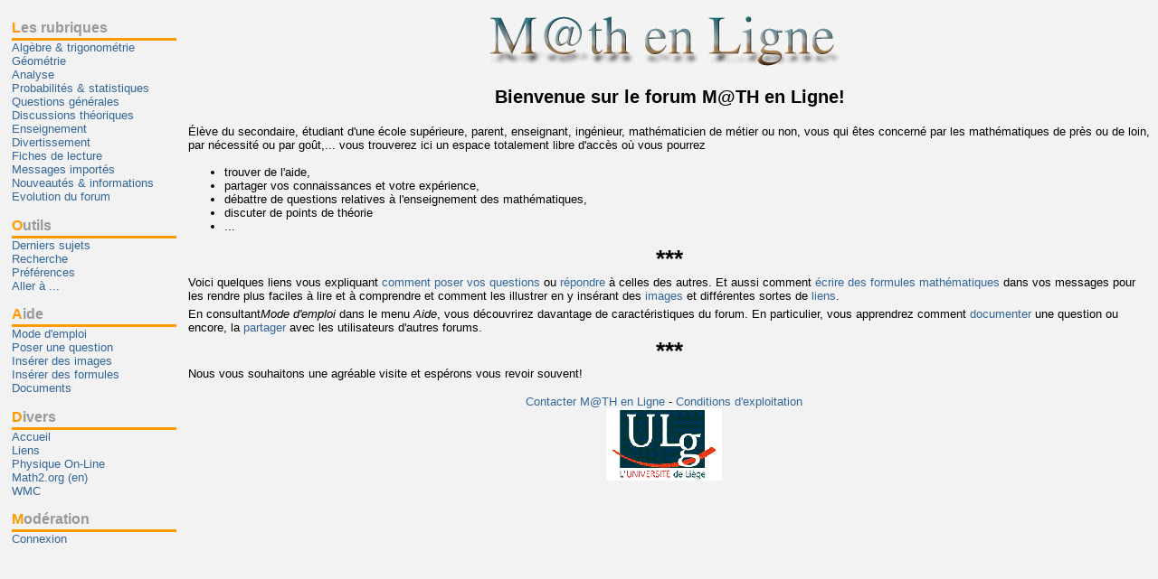

--- FILE ---
content_type: text/html
request_url: http://www.forum.math.ulg.ac.be/index.html?SESSID=1214e0bb48fbfec2098d77c910b34cb5
body_size: 2043
content:
<?xml version="1.0" encoding="ISO-8859-1"?>
<!DOCTYPE html PUBLIC "-//W3C//DTD XHTML 1.1//EN" "http://www.w3.org/TR/xhtml11/DTD/xhtml11.dtd">
<html xmlns="http://www.w3.org/1999/xhtml" xml:lang="fr">

<head>
	<meta http-equiv="Content-Type" content="text/html; charset=ISO-8859-1" />
	<link rel="shortcut icon" href="favicon.ico" />
		<link rel="stylesheet" type="text/css" href="default.css" media="screen" title="Style par défaut" />
	<link rel="stylesheet" type="text/css" href="print.css" media="print" />
	<link rel="alternate stylesheet" type="text/css" href="frames.css" media="screen" title="Menu fixe" />
	<title>


M@TH en Ligne


: 
Accueil
</title>
</head>

<body class="index">

<div id="logo">
<h1><span>


M@TH en Ligne


</span></h1>

</div>



<div id="main">

<h2>Bienvenue sur le forum M@TH en Ligne!</h2>

<p>Élève du secondaire, étudiant d'une école supérieure, parent, enseignant, ingénieur, mathématicien de métier ou non, vous qui êtes concerné par les mathématiques de près ou de loin, par nécessité ou par goût,... vous trouverez ici un espace totalement libre d'accès où vous pourrez</p>

<ul>
<li>trouver de l'aide,</li>
<li>partager vos connaissances et votre expérience,</li>
<li>débattre de questions relatives à l'enseignement des mathématiques,</li>
<li>discuter de points de théorie</li>
<li>...</li>
</ul>

<div class="hr">***</div>

<p>Voici quelques liens vous expliquant <a href="doc/Poser.html?SESSID=6023c2a8b1007266ad18341cd471c6dc">comment poser vos questions</a> ou <a href="doc/Repondre.html?SESSID=6023c2a8b1007266ad18341cd471c6dc">répondre</a> à celles des autres. Et aussi comment <a href="doc/Tutoriel.html?SESSID=6023c2a8b1007266ad18341cd471c6dc">écrire des formules mathématiques</a> dans vos messages pour les rendre plus faciles à lire et à comprendre et comment les illustrer en y insérant des <a href="doc/Images.html?SESSID=6023c2a8b1007266ad18341cd471c6dc">images</a> et différentes sortes de <a href="doc/InsererLiens.html?SESSID=6023c2a8b1007266ad18341cd471c6dc">liens</a>.</p>

<p>En consultant<span style="font-style: italic;">Mode d'emploi</span> dans le menu <span style="font-style: italic;">Aide</span>, vous découvrirez davantage de caractéristiques du forum. En particulier, vous apprendrez comment <a href="doc/EtoilesJaunes.html?SESSID=6023c2a8b1007266ad18341cd471c6dc">documenter</a> une question ou encore, la <a href="doc/Poser.html?SESSID=6023c2a8b1007266ad18341cd471c6dc">partager</a> avec les utilisateurs d'autres forums.</p>

<div class="hr">***</div>

<p>Nous vous souhaitons une agréable visite et espérons vous revoir souvent!</p>


</div>

<div id="menu">
<div class="sections">
<h2>Les rubriques</h2>
<ul>
<li class="normal"><a href="viewsection.html?SESSID=6023c2a8b1007266ad18341cd471c6dc&amp;id=2">Alg&egrave;bre &amp; trigonom&eacute;trie</a></li>
<li class="normal"><a href="viewsection.html?SESSID=6023c2a8b1007266ad18341cd471c6dc&amp;id=3">G&eacute;om&eacute;trie</a></li>
<li class="normal"><a href="viewsection.html?SESSID=6023c2a8b1007266ad18341cd471c6dc&amp;id=4">Analyse</a></li>
<li class="normal"><a href="viewsection.html?SESSID=6023c2a8b1007266ad18341cd471c6dc&amp;id=5">Probabilit&eacute;s &amp; statistiques</a></li>
<li class="normal"><a href="viewsection.html?SESSID=6023c2a8b1007266ad18341cd471c6dc&amp;id=6">Questions g&eacute;n&eacute;rales</a></li>
<li class="normal"><a href="viewsection.html?SESSID=6023c2a8b1007266ad18341cd471c6dc&amp;id=7">Discussions th&eacute;oriques</a></li>
<li class="normal"><a href="viewsection.html?SESSID=6023c2a8b1007266ad18341cd471c6dc&amp;id=8">Enseignement</a></li>
<li class="normal"><a href="viewsection.html?SESSID=6023c2a8b1007266ad18341cd471c6dc&amp;id=9">Divertissement</a></li>
<li class="normal"><a href="viewsection.html?SESSID=6023c2a8b1007266ad18341cd471c6dc&amp;id=13">Fiches de lecture</a></li>
<li class="normal"><a href="viewsection.html?SESSID=6023c2a8b1007266ad18341cd471c6dc&amp;id=10">Messages import&eacute;s</a></li>
<li class="normal"><a href="viewsection.html?SESSID=6023c2a8b1007266ad18341cd471c6dc&amp;id=11">Nouveaut&eacute;s &amp; informations</a></li>
<li class="normal"><a href="viewsection.html?SESSID=6023c2a8b1007266ad18341cd471c6dc&amp;id=14">Evolution du forum</a></li>
</ul>
</div>

<div class="tools">
<h2>Outils</h2>
<ul>
<li><a href="viewsection.html?SESSID=6023c2a8b1007266ad18341cd471c6dc">Derniers sujets</a></li>
<li><a href="searchform.html?SESSID=6023c2a8b1007266ad18341cd471c6dc">Recherche</a></li>
<li><a href="preferences.html?SESSID=6023c2a8b1007266ad18341cd471c6dc">Préférences</a></li>
<li><a href="goto.html?SESSID=6023c2a8b1007266ad18341cd471c6dc">Aller à ...</a></li>
</ul>
</div>

<div class="help">
<h2>Aide</h2>
<ul>
<li><a href="doc/ModeEmploi.html?SESSID=6023c2a8b1007266ad18341cd471c6dc">Mode d'emploi</a></li>
<li><a href="doc/Poser.html?SESSID=6023c2a8b1007266ad18341cd471c6dc">Poser une question</a></li>
</ul>
<ul class="hpdoclist">
<li><a href="viewdocument.html?SESSID=6023c2a8b1007266ad18341cd471c6dc&amp;id=5">Ins&eacute;rer des images </a></li>
<li><a href="viewdocument.html?SESSID=6023c2a8b1007266ad18341cd471c6dc&amp;id=7">Ins&eacute;rer des formules</a></li>
</ul>

<ul>
<li><a href="viewbiblio.html?SESSID=6023c2a8b1007266ad18341cd471c6dc">Documents</a></li>
</ul>
</div>

<div class="links">
<h2>Divers</h2>
<ul>
<li><a href="index.html?SESSID=6023c2a8b1007266ad18341cd471c6dc">Accueil</a></li>
<li><a href="doc/Liens.html?SESSID=6023c2a8b1007266ad18341cd471c6dc">Liens</a></li>
<li><a href="http://www.forum2.math.ulg.ac.be">Physique On-Line</a></li>
<li><a href="http://www.math2.org">Math2.org (en)</a></li>
<li><a href="doc/WMC.html?SESSID=6023c2a8b1007266ad18341cd471c6dc">WMC</a></li>

</ul>
</div>

<div class="moderator">
<h2>Modération</h2>
<ul>
<li><a href="login.html?SESSID=6023c2a8b1007266ad18341cd471c6dc">Connexion</a></li>
</ul>

</div>

<div class="others">
</div>

</div>

<div id="footer">
<p>
	<a href="mailto:forum.math@misc.ulg.ac.be">Contacter 


M@TH en Ligne


</a>
	-
	<a href="doc/Conditions.html?SESSID=6023c2a8b1007266ad18341cd471c6dc">Conditions d'exploitation</a>
</p>
<p>
<a href="doc/visite.html?SESSID=6023c2a8b1007266ad18341cd471c6dc"><img src="images/logos/ulg.png" alt="Visiter l'ULG" /></a>
</p>
<!--
<p><a href="http://validator.w3.org/check/referer"><img
src="http://www.w3.org/Icons/valid-xhtml11" alt="Valid XHTML 1.1!"
height="31" width="88" /></a></p>
-->

</div>

</body>
</html>
